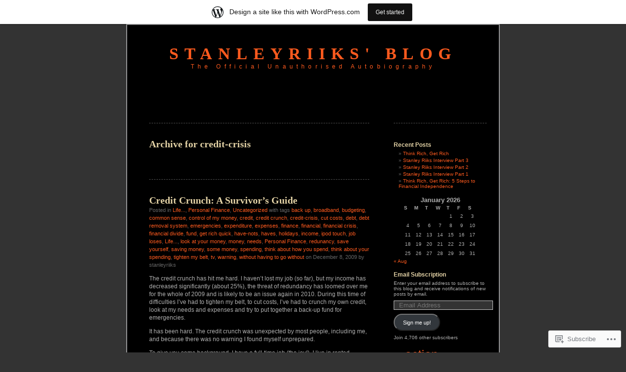

--- FILE ---
content_type: text/html; charset=UTF-8
request_url: https://stanleyriiks.wordpress.com/tag/credit-crisis/
body_size: 16112
content:
<!DOCTYPE html PUBLIC "-//W3C//DTD XHTML 1.0 Transitional//EN" "http://www.w3.org/TR/xhtml1/DTD/xhtml1-transitional.dtd">
<html xmlns="http://www.w3.org/1999/xhtml" lang="en">
<head profile="http://gmpg.org/xfn/11">
<meta http-equiv="Content-Type" content="text/html; charset=UTF-8" />
<title>credit-crisis | Stanleyriiks&#039; Blog</title>
<link rel="pingback" href="https://stanleyriiks.wordpress.com/xmlrpc.php" />
<meta name='robots' content='max-image-preview:large' />
<link rel='dns-prefetch' href='//s0.wp.com' />
<link rel="alternate" type="application/rss+xml" title="Stanleyriiks&#039; Blog &raquo; Feed" href="https://stanleyriiks.wordpress.com/feed/" />
<link rel="alternate" type="application/rss+xml" title="Stanleyriiks&#039; Blog &raquo; Comments Feed" href="https://stanleyriiks.wordpress.com/comments/feed/" />
<link rel="alternate" type="application/rss+xml" title="Stanleyriiks&#039; Blog &raquo; credit-crisis Tag Feed" href="https://stanleyriiks.wordpress.com/tag/credit-crisis/feed/" />
	<script type="text/javascript">
		/* <![CDATA[ */
		function addLoadEvent(func) {
			var oldonload = window.onload;
			if (typeof window.onload != 'function') {
				window.onload = func;
			} else {
				window.onload = function () {
					oldonload();
					func();
				}
			}
		}
		/* ]]> */
	</script>
	<link crossorigin='anonymous' rel='stylesheet' id='all-css-0-1' href='/wp-content/blog-plugins/marketing-bar/css/marketing-bar.css?m=1761640963i&cssminify=yes' type='text/css' media='all' />
<style id='wp-emoji-styles-inline-css'>

	img.wp-smiley, img.emoji {
		display: inline !important;
		border: none !important;
		box-shadow: none !important;
		height: 1em !important;
		width: 1em !important;
		margin: 0 0.07em !important;
		vertical-align: -0.1em !important;
		background: none !important;
		padding: 0 !important;
	}
/*# sourceURL=wp-emoji-styles-inline-css */
</style>
<link crossorigin='anonymous' rel='stylesheet' id='all-css-2-1' href='/wp-content/plugins/gutenberg-core/v22.2.0/build/styles/block-library/style.css?m=1764855221i&cssminify=yes' type='text/css' media='all' />
<style id='wp-block-library-inline-css'>
.has-text-align-justify {
	text-align:justify;
}
.has-text-align-justify{text-align:justify;}

/*# sourceURL=wp-block-library-inline-css */
</style><style id='global-styles-inline-css'>
:root{--wp--preset--aspect-ratio--square: 1;--wp--preset--aspect-ratio--4-3: 4/3;--wp--preset--aspect-ratio--3-4: 3/4;--wp--preset--aspect-ratio--3-2: 3/2;--wp--preset--aspect-ratio--2-3: 2/3;--wp--preset--aspect-ratio--16-9: 16/9;--wp--preset--aspect-ratio--9-16: 9/16;--wp--preset--color--black: #000000;--wp--preset--color--cyan-bluish-gray: #abb8c3;--wp--preset--color--white: #ffffff;--wp--preset--color--pale-pink: #f78da7;--wp--preset--color--vivid-red: #cf2e2e;--wp--preset--color--luminous-vivid-orange: #ff6900;--wp--preset--color--luminous-vivid-amber: #fcb900;--wp--preset--color--light-green-cyan: #7bdcb5;--wp--preset--color--vivid-green-cyan: #00d084;--wp--preset--color--pale-cyan-blue: #8ed1fc;--wp--preset--color--vivid-cyan-blue: #0693e3;--wp--preset--color--vivid-purple: #9b51e0;--wp--preset--gradient--vivid-cyan-blue-to-vivid-purple: linear-gradient(135deg,rgb(6,147,227) 0%,rgb(155,81,224) 100%);--wp--preset--gradient--light-green-cyan-to-vivid-green-cyan: linear-gradient(135deg,rgb(122,220,180) 0%,rgb(0,208,130) 100%);--wp--preset--gradient--luminous-vivid-amber-to-luminous-vivid-orange: linear-gradient(135deg,rgb(252,185,0) 0%,rgb(255,105,0) 100%);--wp--preset--gradient--luminous-vivid-orange-to-vivid-red: linear-gradient(135deg,rgb(255,105,0) 0%,rgb(207,46,46) 100%);--wp--preset--gradient--very-light-gray-to-cyan-bluish-gray: linear-gradient(135deg,rgb(238,238,238) 0%,rgb(169,184,195) 100%);--wp--preset--gradient--cool-to-warm-spectrum: linear-gradient(135deg,rgb(74,234,220) 0%,rgb(151,120,209) 20%,rgb(207,42,186) 40%,rgb(238,44,130) 60%,rgb(251,105,98) 80%,rgb(254,248,76) 100%);--wp--preset--gradient--blush-light-purple: linear-gradient(135deg,rgb(255,206,236) 0%,rgb(152,150,240) 100%);--wp--preset--gradient--blush-bordeaux: linear-gradient(135deg,rgb(254,205,165) 0%,rgb(254,45,45) 50%,rgb(107,0,62) 100%);--wp--preset--gradient--luminous-dusk: linear-gradient(135deg,rgb(255,203,112) 0%,rgb(199,81,192) 50%,rgb(65,88,208) 100%);--wp--preset--gradient--pale-ocean: linear-gradient(135deg,rgb(255,245,203) 0%,rgb(182,227,212) 50%,rgb(51,167,181) 100%);--wp--preset--gradient--electric-grass: linear-gradient(135deg,rgb(202,248,128) 0%,rgb(113,206,126) 100%);--wp--preset--gradient--midnight: linear-gradient(135deg,rgb(2,3,129) 0%,rgb(40,116,252) 100%);--wp--preset--font-size--small: 13px;--wp--preset--font-size--medium: 20px;--wp--preset--font-size--large: 36px;--wp--preset--font-size--x-large: 42px;--wp--preset--font-family--albert-sans: 'Albert Sans', sans-serif;--wp--preset--font-family--alegreya: Alegreya, serif;--wp--preset--font-family--arvo: Arvo, serif;--wp--preset--font-family--bodoni-moda: 'Bodoni Moda', serif;--wp--preset--font-family--bricolage-grotesque: 'Bricolage Grotesque', sans-serif;--wp--preset--font-family--cabin: Cabin, sans-serif;--wp--preset--font-family--chivo: Chivo, sans-serif;--wp--preset--font-family--commissioner: Commissioner, sans-serif;--wp--preset--font-family--cormorant: Cormorant, serif;--wp--preset--font-family--courier-prime: 'Courier Prime', monospace;--wp--preset--font-family--crimson-pro: 'Crimson Pro', serif;--wp--preset--font-family--dm-mono: 'DM Mono', monospace;--wp--preset--font-family--dm-sans: 'DM Sans', sans-serif;--wp--preset--font-family--dm-serif-display: 'DM Serif Display', serif;--wp--preset--font-family--domine: Domine, serif;--wp--preset--font-family--eb-garamond: 'EB Garamond', serif;--wp--preset--font-family--epilogue: Epilogue, sans-serif;--wp--preset--font-family--fahkwang: Fahkwang, sans-serif;--wp--preset--font-family--figtree: Figtree, sans-serif;--wp--preset--font-family--fira-sans: 'Fira Sans', sans-serif;--wp--preset--font-family--fjalla-one: 'Fjalla One', sans-serif;--wp--preset--font-family--fraunces: Fraunces, serif;--wp--preset--font-family--gabarito: Gabarito, system-ui;--wp--preset--font-family--ibm-plex-mono: 'IBM Plex Mono', monospace;--wp--preset--font-family--ibm-plex-sans: 'IBM Plex Sans', sans-serif;--wp--preset--font-family--ibarra-real-nova: 'Ibarra Real Nova', serif;--wp--preset--font-family--instrument-serif: 'Instrument Serif', serif;--wp--preset--font-family--inter: Inter, sans-serif;--wp--preset--font-family--josefin-sans: 'Josefin Sans', sans-serif;--wp--preset--font-family--jost: Jost, sans-serif;--wp--preset--font-family--libre-baskerville: 'Libre Baskerville', serif;--wp--preset--font-family--libre-franklin: 'Libre Franklin', sans-serif;--wp--preset--font-family--literata: Literata, serif;--wp--preset--font-family--lora: Lora, serif;--wp--preset--font-family--merriweather: Merriweather, serif;--wp--preset--font-family--montserrat: Montserrat, sans-serif;--wp--preset--font-family--newsreader: Newsreader, serif;--wp--preset--font-family--noto-sans-mono: 'Noto Sans Mono', sans-serif;--wp--preset--font-family--nunito: Nunito, sans-serif;--wp--preset--font-family--open-sans: 'Open Sans', sans-serif;--wp--preset--font-family--overpass: Overpass, sans-serif;--wp--preset--font-family--pt-serif: 'PT Serif', serif;--wp--preset--font-family--petrona: Petrona, serif;--wp--preset--font-family--piazzolla: Piazzolla, serif;--wp--preset--font-family--playfair-display: 'Playfair Display', serif;--wp--preset--font-family--plus-jakarta-sans: 'Plus Jakarta Sans', sans-serif;--wp--preset--font-family--poppins: Poppins, sans-serif;--wp--preset--font-family--raleway: Raleway, sans-serif;--wp--preset--font-family--roboto: Roboto, sans-serif;--wp--preset--font-family--roboto-slab: 'Roboto Slab', serif;--wp--preset--font-family--rubik: Rubik, sans-serif;--wp--preset--font-family--rufina: Rufina, serif;--wp--preset--font-family--sora: Sora, sans-serif;--wp--preset--font-family--source-sans-3: 'Source Sans 3', sans-serif;--wp--preset--font-family--source-serif-4: 'Source Serif 4', serif;--wp--preset--font-family--space-mono: 'Space Mono', monospace;--wp--preset--font-family--syne: Syne, sans-serif;--wp--preset--font-family--texturina: Texturina, serif;--wp--preset--font-family--urbanist: Urbanist, sans-serif;--wp--preset--font-family--work-sans: 'Work Sans', sans-serif;--wp--preset--spacing--20: 0.44rem;--wp--preset--spacing--30: 0.67rem;--wp--preset--spacing--40: 1rem;--wp--preset--spacing--50: 1.5rem;--wp--preset--spacing--60: 2.25rem;--wp--preset--spacing--70: 3.38rem;--wp--preset--spacing--80: 5.06rem;--wp--preset--shadow--natural: 6px 6px 9px rgba(0, 0, 0, 0.2);--wp--preset--shadow--deep: 12px 12px 50px rgba(0, 0, 0, 0.4);--wp--preset--shadow--sharp: 6px 6px 0px rgba(0, 0, 0, 0.2);--wp--preset--shadow--outlined: 6px 6px 0px -3px rgb(255, 255, 255), 6px 6px rgb(0, 0, 0);--wp--preset--shadow--crisp: 6px 6px 0px rgb(0, 0, 0);}:where(.is-layout-flex){gap: 0.5em;}:where(.is-layout-grid){gap: 0.5em;}body .is-layout-flex{display: flex;}.is-layout-flex{flex-wrap: wrap;align-items: center;}.is-layout-flex > :is(*, div){margin: 0;}body .is-layout-grid{display: grid;}.is-layout-grid > :is(*, div){margin: 0;}:where(.wp-block-columns.is-layout-flex){gap: 2em;}:where(.wp-block-columns.is-layout-grid){gap: 2em;}:where(.wp-block-post-template.is-layout-flex){gap: 1.25em;}:where(.wp-block-post-template.is-layout-grid){gap: 1.25em;}.has-black-color{color: var(--wp--preset--color--black) !important;}.has-cyan-bluish-gray-color{color: var(--wp--preset--color--cyan-bluish-gray) !important;}.has-white-color{color: var(--wp--preset--color--white) !important;}.has-pale-pink-color{color: var(--wp--preset--color--pale-pink) !important;}.has-vivid-red-color{color: var(--wp--preset--color--vivid-red) !important;}.has-luminous-vivid-orange-color{color: var(--wp--preset--color--luminous-vivid-orange) !important;}.has-luminous-vivid-amber-color{color: var(--wp--preset--color--luminous-vivid-amber) !important;}.has-light-green-cyan-color{color: var(--wp--preset--color--light-green-cyan) !important;}.has-vivid-green-cyan-color{color: var(--wp--preset--color--vivid-green-cyan) !important;}.has-pale-cyan-blue-color{color: var(--wp--preset--color--pale-cyan-blue) !important;}.has-vivid-cyan-blue-color{color: var(--wp--preset--color--vivid-cyan-blue) !important;}.has-vivid-purple-color{color: var(--wp--preset--color--vivid-purple) !important;}.has-black-background-color{background-color: var(--wp--preset--color--black) !important;}.has-cyan-bluish-gray-background-color{background-color: var(--wp--preset--color--cyan-bluish-gray) !important;}.has-white-background-color{background-color: var(--wp--preset--color--white) !important;}.has-pale-pink-background-color{background-color: var(--wp--preset--color--pale-pink) !important;}.has-vivid-red-background-color{background-color: var(--wp--preset--color--vivid-red) !important;}.has-luminous-vivid-orange-background-color{background-color: var(--wp--preset--color--luminous-vivid-orange) !important;}.has-luminous-vivid-amber-background-color{background-color: var(--wp--preset--color--luminous-vivid-amber) !important;}.has-light-green-cyan-background-color{background-color: var(--wp--preset--color--light-green-cyan) !important;}.has-vivid-green-cyan-background-color{background-color: var(--wp--preset--color--vivid-green-cyan) !important;}.has-pale-cyan-blue-background-color{background-color: var(--wp--preset--color--pale-cyan-blue) !important;}.has-vivid-cyan-blue-background-color{background-color: var(--wp--preset--color--vivid-cyan-blue) !important;}.has-vivid-purple-background-color{background-color: var(--wp--preset--color--vivid-purple) !important;}.has-black-border-color{border-color: var(--wp--preset--color--black) !important;}.has-cyan-bluish-gray-border-color{border-color: var(--wp--preset--color--cyan-bluish-gray) !important;}.has-white-border-color{border-color: var(--wp--preset--color--white) !important;}.has-pale-pink-border-color{border-color: var(--wp--preset--color--pale-pink) !important;}.has-vivid-red-border-color{border-color: var(--wp--preset--color--vivid-red) !important;}.has-luminous-vivid-orange-border-color{border-color: var(--wp--preset--color--luminous-vivid-orange) !important;}.has-luminous-vivid-amber-border-color{border-color: var(--wp--preset--color--luminous-vivid-amber) !important;}.has-light-green-cyan-border-color{border-color: var(--wp--preset--color--light-green-cyan) !important;}.has-vivid-green-cyan-border-color{border-color: var(--wp--preset--color--vivid-green-cyan) !important;}.has-pale-cyan-blue-border-color{border-color: var(--wp--preset--color--pale-cyan-blue) !important;}.has-vivid-cyan-blue-border-color{border-color: var(--wp--preset--color--vivid-cyan-blue) !important;}.has-vivid-purple-border-color{border-color: var(--wp--preset--color--vivid-purple) !important;}.has-vivid-cyan-blue-to-vivid-purple-gradient-background{background: var(--wp--preset--gradient--vivid-cyan-blue-to-vivid-purple) !important;}.has-light-green-cyan-to-vivid-green-cyan-gradient-background{background: var(--wp--preset--gradient--light-green-cyan-to-vivid-green-cyan) !important;}.has-luminous-vivid-amber-to-luminous-vivid-orange-gradient-background{background: var(--wp--preset--gradient--luminous-vivid-amber-to-luminous-vivid-orange) !important;}.has-luminous-vivid-orange-to-vivid-red-gradient-background{background: var(--wp--preset--gradient--luminous-vivid-orange-to-vivid-red) !important;}.has-very-light-gray-to-cyan-bluish-gray-gradient-background{background: var(--wp--preset--gradient--very-light-gray-to-cyan-bluish-gray) !important;}.has-cool-to-warm-spectrum-gradient-background{background: var(--wp--preset--gradient--cool-to-warm-spectrum) !important;}.has-blush-light-purple-gradient-background{background: var(--wp--preset--gradient--blush-light-purple) !important;}.has-blush-bordeaux-gradient-background{background: var(--wp--preset--gradient--blush-bordeaux) !important;}.has-luminous-dusk-gradient-background{background: var(--wp--preset--gradient--luminous-dusk) !important;}.has-pale-ocean-gradient-background{background: var(--wp--preset--gradient--pale-ocean) !important;}.has-electric-grass-gradient-background{background: var(--wp--preset--gradient--electric-grass) !important;}.has-midnight-gradient-background{background: var(--wp--preset--gradient--midnight) !important;}.has-small-font-size{font-size: var(--wp--preset--font-size--small) !important;}.has-medium-font-size{font-size: var(--wp--preset--font-size--medium) !important;}.has-large-font-size{font-size: var(--wp--preset--font-size--large) !important;}.has-x-large-font-size{font-size: var(--wp--preset--font-size--x-large) !important;}.has-albert-sans-font-family{font-family: var(--wp--preset--font-family--albert-sans) !important;}.has-alegreya-font-family{font-family: var(--wp--preset--font-family--alegreya) !important;}.has-arvo-font-family{font-family: var(--wp--preset--font-family--arvo) !important;}.has-bodoni-moda-font-family{font-family: var(--wp--preset--font-family--bodoni-moda) !important;}.has-bricolage-grotesque-font-family{font-family: var(--wp--preset--font-family--bricolage-grotesque) !important;}.has-cabin-font-family{font-family: var(--wp--preset--font-family--cabin) !important;}.has-chivo-font-family{font-family: var(--wp--preset--font-family--chivo) !important;}.has-commissioner-font-family{font-family: var(--wp--preset--font-family--commissioner) !important;}.has-cormorant-font-family{font-family: var(--wp--preset--font-family--cormorant) !important;}.has-courier-prime-font-family{font-family: var(--wp--preset--font-family--courier-prime) !important;}.has-crimson-pro-font-family{font-family: var(--wp--preset--font-family--crimson-pro) !important;}.has-dm-mono-font-family{font-family: var(--wp--preset--font-family--dm-mono) !important;}.has-dm-sans-font-family{font-family: var(--wp--preset--font-family--dm-sans) !important;}.has-dm-serif-display-font-family{font-family: var(--wp--preset--font-family--dm-serif-display) !important;}.has-domine-font-family{font-family: var(--wp--preset--font-family--domine) !important;}.has-eb-garamond-font-family{font-family: var(--wp--preset--font-family--eb-garamond) !important;}.has-epilogue-font-family{font-family: var(--wp--preset--font-family--epilogue) !important;}.has-fahkwang-font-family{font-family: var(--wp--preset--font-family--fahkwang) !important;}.has-figtree-font-family{font-family: var(--wp--preset--font-family--figtree) !important;}.has-fira-sans-font-family{font-family: var(--wp--preset--font-family--fira-sans) !important;}.has-fjalla-one-font-family{font-family: var(--wp--preset--font-family--fjalla-one) !important;}.has-fraunces-font-family{font-family: var(--wp--preset--font-family--fraunces) !important;}.has-gabarito-font-family{font-family: var(--wp--preset--font-family--gabarito) !important;}.has-ibm-plex-mono-font-family{font-family: var(--wp--preset--font-family--ibm-plex-mono) !important;}.has-ibm-plex-sans-font-family{font-family: var(--wp--preset--font-family--ibm-plex-sans) !important;}.has-ibarra-real-nova-font-family{font-family: var(--wp--preset--font-family--ibarra-real-nova) !important;}.has-instrument-serif-font-family{font-family: var(--wp--preset--font-family--instrument-serif) !important;}.has-inter-font-family{font-family: var(--wp--preset--font-family--inter) !important;}.has-josefin-sans-font-family{font-family: var(--wp--preset--font-family--josefin-sans) !important;}.has-jost-font-family{font-family: var(--wp--preset--font-family--jost) !important;}.has-libre-baskerville-font-family{font-family: var(--wp--preset--font-family--libre-baskerville) !important;}.has-libre-franklin-font-family{font-family: var(--wp--preset--font-family--libre-franklin) !important;}.has-literata-font-family{font-family: var(--wp--preset--font-family--literata) !important;}.has-lora-font-family{font-family: var(--wp--preset--font-family--lora) !important;}.has-merriweather-font-family{font-family: var(--wp--preset--font-family--merriweather) !important;}.has-montserrat-font-family{font-family: var(--wp--preset--font-family--montserrat) !important;}.has-newsreader-font-family{font-family: var(--wp--preset--font-family--newsreader) !important;}.has-noto-sans-mono-font-family{font-family: var(--wp--preset--font-family--noto-sans-mono) !important;}.has-nunito-font-family{font-family: var(--wp--preset--font-family--nunito) !important;}.has-open-sans-font-family{font-family: var(--wp--preset--font-family--open-sans) !important;}.has-overpass-font-family{font-family: var(--wp--preset--font-family--overpass) !important;}.has-pt-serif-font-family{font-family: var(--wp--preset--font-family--pt-serif) !important;}.has-petrona-font-family{font-family: var(--wp--preset--font-family--petrona) !important;}.has-piazzolla-font-family{font-family: var(--wp--preset--font-family--piazzolla) !important;}.has-playfair-display-font-family{font-family: var(--wp--preset--font-family--playfair-display) !important;}.has-plus-jakarta-sans-font-family{font-family: var(--wp--preset--font-family--plus-jakarta-sans) !important;}.has-poppins-font-family{font-family: var(--wp--preset--font-family--poppins) !important;}.has-raleway-font-family{font-family: var(--wp--preset--font-family--raleway) !important;}.has-roboto-font-family{font-family: var(--wp--preset--font-family--roboto) !important;}.has-roboto-slab-font-family{font-family: var(--wp--preset--font-family--roboto-slab) !important;}.has-rubik-font-family{font-family: var(--wp--preset--font-family--rubik) !important;}.has-rufina-font-family{font-family: var(--wp--preset--font-family--rufina) !important;}.has-sora-font-family{font-family: var(--wp--preset--font-family--sora) !important;}.has-source-sans-3-font-family{font-family: var(--wp--preset--font-family--source-sans-3) !important;}.has-source-serif-4-font-family{font-family: var(--wp--preset--font-family--source-serif-4) !important;}.has-space-mono-font-family{font-family: var(--wp--preset--font-family--space-mono) !important;}.has-syne-font-family{font-family: var(--wp--preset--font-family--syne) !important;}.has-texturina-font-family{font-family: var(--wp--preset--font-family--texturina) !important;}.has-urbanist-font-family{font-family: var(--wp--preset--font-family--urbanist) !important;}.has-work-sans-font-family{font-family: var(--wp--preset--font-family--work-sans) !important;}
/*# sourceURL=global-styles-inline-css */
</style>

<style id='classic-theme-styles-inline-css'>
/*! This file is auto-generated */
.wp-block-button__link{color:#fff;background-color:#32373c;border-radius:9999px;box-shadow:none;text-decoration:none;padding:calc(.667em + 2px) calc(1.333em + 2px);font-size:1.125em}.wp-block-file__button{background:#32373c;color:#fff;text-decoration:none}
/*# sourceURL=/wp-includes/css/classic-themes.min.css */
</style>
<link crossorigin='anonymous' rel='stylesheet' id='all-css-4-1' href='/_static/??-eJyFkN0KwjAMhV/ILEyHPxfis7Rd3KrtWppM8e3NEHQizJuQHM53SIL3DC4NQoNgDmPnB0aXbEjuyriu6n1VA/uYA0GhW9Vg61neDmB5BKoc8wpnQXGET1Yh1WM2Mjkitd5QoKi2JeyelQFrcyFm0Br9GEF6BfmHe8mYR4s2GHeFQCJUejIt/l2wkJ7SaduhumbjEtRRAn2AEZ+GrwHOwfgyoad4rHdNvT1sNuvt5QkHJoUR&cssminify=yes' type='text/css' media='all' />
<style id='jetpack-global-styles-frontend-style-inline-css'>
:root { --font-headings: unset; --font-base: unset; --font-headings-default: -apple-system,BlinkMacSystemFont,"Segoe UI",Roboto,Oxygen-Sans,Ubuntu,Cantarell,"Helvetica Neue",sans-serif; --font-base-default: -apple-system,BlinkMacSystemFont,"Segoe UI",Roboto,Oxygen-Sans,Ubuntu,Cantarell,"Helvetica Neue",sans-serif;}
/*# sourceURL=jetpack-global-styles-frontend-style-inline-css */
</style>
<link crossorigin='anonymous' rel='stylesheet' id='all-css-6-1' href='/wp-content/themes/h4/global.css?m=1420737423i&cssminify=yes' type='text/css' media='all' />
<script type="text/javascript" id="wpcom-actionbar-placeholder-js-extra">
/* <![CDATA[ */
var actionbardata = {"siteID":"7604969","postID":"0","siteURL":"https://stanleyriiks.wordpress.com","xhrURL":"https://stanleyriiks.wordpress.com/wp-admin/admin-ajax.php","nonce":"17d2d3b396","isLoggedIn":"","statusMessage":"","subsEmailDefault":"instantly","proxyScriptUrl":"https://s0.wp.com/wp-content/js/wpcom-proxy-request.js?m=1513050504i&amp;ver=20211021","i18n":{"followedText":"New posts from this site will now appear in your \u003Ca href=\"https://wordpress.com/reader\"\u003EReader\u003C/a\u003E","foldBar":"Collapse this bar","unfoldBar":"Expand this bar","shortLinkCopied":"Shortlink copied to clipboard."}};
//# sourceURL=wpcom-actionbar-placeholder-js-extra
/* ]]> */
</script>
<script type="text/javascript" id="jetpack-mu-wpcom-settings-js-before">
/* <![CDATA[ */
var JETPACK_MU_WPCOM_SETTINGS = {"assetsUrl":"https://s0.wp.com/wp-content/mu-plugins/jetpack-mu-wpcom-plugin/moon/jetpack_vendor/automattic/jetpack-mu-wpcom/src/build/"};
//# sourceURL=jetpack-mu-wpcom-settings-js-before
/* ]]> */
</script>
<script crossorigin='anonymous' type='text/javascript'  src='/wp-content/js/rlt-proxy.js?m=1720530689i'></script>
<script type="text/javascript" id="rlt-proxy-js-after">
/* <![CDATA[ */
	rltInitialize( {"token":null,"iframeOrigins":["https:\/\/widgets.wp.com"]} );
//# sourceURL=rlt-proxy-js-after
/* ]]> */
</script>
<link rel="EditURI" type="application/rsd+xml" title="RSD" href="https://stanleyriiks.wordpress.com/xmlrpc.php?rsd" />
<meta name="generator" content="WordPress.com" />

<!-- Jetpack Open Graph Tags -->
<meta property="og:type" content="website" />
<meta property="og:title" content="credit-crisis &#8211; Stanleyriiks&#039; Blog" />
<meta property="og:url" content="https://stanleyriiks.wordpress.com/tag/credit-crisis/" />
<meta property="og:site_name" content="Stanleyriiks&#039; Blog" />
<meta property="og:image" content="https://s0.wp.com/i/blank.jpg?m=1383295312i" />
<meta property="og:image:width" content="200" />
<meta property="og:image:height" content="200" />
<meta property="og:image:alt" content="" />
<meta property="og:locale" content="en_US" />
<meta property="fb:app_id" content="249643311490" />

<!-- End Jetpack Open Graph Tags -->
<link rel="shortcut icon" type="image/x-icon" href="https://s0.wp.com/i/favicon.ico?m=1713425267i" sizes="16x16 24x24 32x32 48x48" />
<link rel="icon" type="image/x-icon" href="https://s0.wp.com/i/favicon.ico?m=1713425267i" sizes="16x16 24x24 32x32 48x48" />
<link rel="apple-touch-icon" href="https://s0.wp.com/i/webclip.png?m=1713868326i" />
<link rel='openid.server' href='https://stanleyriiks.wordpress.com/?openidserver=1' />
<link rel='openid.delegate' href='https://stanleyriiks.wordpress.com/' />
<link rel="search" type="application/opensearchdescription+xml" href="https://stanleyriiks.wordpress.com/osd.xml" title="Stanleyriiks&#039; Blog" />
<link rel="search" type="application/opensearchdescription+xml" href="https://s1.wp.com/opensearch.xml" title="WordPress.com" />
		<style id="wpcom-hotfix-masterbar-style">
			@media screen and (min-width: 783px) {
				#wpadminbar .quicklinks li#wp-admin-bar-my-account.with-avatar > a img {
					margin-top: 5px;
				}
			}
		</style>
		<meta name="description" content="Posts about credit-crisis written by stanleyriiks" />
<style type="text/css">
#header h1 a, #header div.description {
	color: #FD5A1E
}
</style><link crossorigin='anonymous' rel='stylesheet' id='all-css-0-3' href='/wp-content/mu-plugins/jetpack-plugin/moon/_inc/build/subscriptions/subscriptions.min.css?m=1753976312i&cssminify=yes' type='text/css' media='all' />
</head>
<body class="archive tag tag-credit-crisis tag-1682340 wp-theme-pubblack-letterhead customizer-styles-applied jetpack-reblog-enabled has-marketing-bar has-marketing-bar-theme-black-letterhead">
<div id="page">
<div id="header" onclick="location.href='https://stanleyriiks.wordpress.com';" style="cursor:pointer;">
	<h1><a href="https://stanleyriiks.wordpress.com/">Stanleyriiks&#039; Blog</a></h1>
	<div class="description">The Official Unauthorised Autobiography</div>
</div>

	<div id="content" class="narrowcolumn">

		
		 		<h2 class="pagetitle">Archive for credit-crisis</h2>

 	  

		<div class="navigation">
			<div class="alignleft"></div>
			<div class="alignright"></div>
		</div>

				<div class="post-140 post type-post status-publish format-standard hentry category-life category-personal-finance category-uncategorized tag-back-up tag-broadband tag-budgeting tag-common-sense tag-control-of-my-money tag-credit tag-credit-crunch tag-credit-crisis tag-cut-costs tag-debt tag-debt-removal-system tag-emergencies tag-expenditure tag-expenses tag-finance tag-financial tag-financial-crisis tag-financial-divide tag-fund tag-get-rich-quick tag-have-nots tag-haves tag-holidays tag-income tag-ipod-touch tag-job-loses tag-life tag-look-at-your-money tag-money tag-needs tag-personal-finance tag-redunancy tag-save-yourself tag-saving-money tag-some-money tag-spending tag-think-about-how-you-spend tag-think-about-your-spending tag-tighten-my-belt tag-tv tag-warning tag-without-having-to-go-without">

<h2 id="post-140"><a href="https://stanleyriiks.wordpress.com/2009/12/08/credit-crunch-a-survivor%e2%80%99s-guide/" rel="bookmark">Credit Crunch: A Survivor’s&nbsp;Guide</a></h2>

<small>Posted in <a href="https://stanleyriiks.wordpress.com/category/life/" rel="category tag">Life...</a>, <a href="https://stanleyriiks.wordpress.com/category/personal-finance/" rel="category tag">Personal Finance</a>, <a href="https://stanleyriiks.wordpress.com/category/uncategorized/" rel="category tag">Uncategorized</a> with tags <a href="https://stanleyriiks.wordpress.com/tag/back-up/" rel="tag">back up</a>, <a href="https://stanleyriiks.wordpress.com/tag/broadband/" rel="tag">broadband</a>, <a href="https://stanleyriiks.wordpress.com/tag/budgeting/" rel="tag">budgeting</a>, <a href="https://stanleyriiks.wordpress.com/tag/common-sense/" rel="tag">common sense</a>, <a href="https://stanleyriiks.wordpress.com/tag/control-of-my-money/" rel="tag">control of my money</a>, <a href="https://stanleyriiks.wordpress.com/tag/credit/" rel="tag">credit</a>, <a href="https://stanleyriiks.wordpress.com/tag/credit-crunch/" rel="tag">credit crunch</a>, <a href="https://stanleyriiks.wordpress.com/tag/credit-crisis/" rel="tag">credit-crisis</a>, <a href="https://stanleyriiks.wordpress.com/tag/cut-costs/" rel="tag">cut costs</a>, <a href="https://stanleyriiks.wordpress.com/tag/debt/" rel="tag">debt</a>, <a href="https://stanleyriiks.wordpress.com/tag/debt-removal-system/" rel="tag">debt removal system</a>, <a href="https://stanleyriiks.wordpress.com/tag/emergencies/" rel="tag">emergencies</a>, <a href="https://stanleyriiks.wordpress.com/tag/expenditure/" rel="tag">expenditure</a>, <a href="https://stanleyriiks.wordpress.com/tag/expenses/" rel="tag">expenses</a>, <a href="https://stanleyriiks.wordpress.com/tag/finance/" rel="tag">finance</a>, <a href="https://stanleyriiks.wordpress.com/tag/financial/" rel="tag">financial</a>, <a href="https://stanleyriiks.wordpress.com/tag/financial-crisis/" rel="tag">financial crisis</a>, <a href="https://stanleyriiks.wordpress.com/tag/financial-divide/" rel="tag">financial divide</a>, <a href="https://stanleyriiks.wordpress.com/tag/fund/" rel="tag">fund</a>, <a href="https://stanleyriiks.wordpress.com/tag/get-rich-quick/" rel="tag">get rich quick</a>, <a href="https://stanleyriiks.wordpress.com/tag/have-nots/" rel="tag">have-nots</a>, <a href="https://stanleyriiks.wordpress.com/tag/haves/" rel="tag">haves</a>, <a href="https://stanleyriiks.wordpress.com/tag/holidays/" rel="tag">holidays</a>, <a href="https://stanleyriiks.wordpress.com/tag/income/" rel="tag">income</a>, <a href="https://stanleyriiks.wordpress.com/tag/ipod-touch/" rel="tag">ipod touch</a>, <a href="https://stanleyriiks.wordpress.com/tag/job-loses/" rel="tag">job loses</a>, <a href="https://stanleyriiks.wordpress.com/tag/life/" rel="tag">Life...</a>, <a href="https://stanleyriiks.wordpress.com/tag/look-at-your-money/" rel="tag">look at your money</a>, <a href="https://stanleyriiks.wordpress.com/tag/money/" rel="tag">money</a>, <a href="https://stanleyriiks.wordpress.com/tag/needs/" rel="tag">needs</a>, <a href="https://stanleyriiks.wordpress.com/tag/personal-finance/" rel="tag">Personal Finance</a>, <a href="https://stanleyriiks.wordpress.com/tag/redunancy/" rel="tag">redunancy</a>, <a href="https://stanleyriiks.wordpress.com/tag/save-yourself/" rel="tag">save yourself</a>, <a href="https://stanleyriiks.wordpress.com/tag/saving-money/" rel="tag">saving money</a>, <a href="https://stanleyriiks.wordpress.com/tag/some-money/" rel="tag">some money</a>, <a href="https://stanleyriiks.wordpress.com/tag/spending/" rel="tag">spending</a>, <a href="https://stanleyriiks.wordpress.com/tag/think-about-how-you-spend/" rel="tag">think about how you spend</a>, <a href="https://stanleyriiks.wordpress.com/tag/think-about-your-spending/" rel="tag">think about your spending</a>, <a href="https://stanleyriiks.wordpress.com/tag/tighten-my-belt/" rel="tag">tighten my belt</a>, <a href="https://stanleyriiks.wordpress.com/tag/tv/" rel="tag">tv</a>, <a href="https://stanleyriiks.wordpress.com/tag/warning/" rel="tag">warning</a>, <a href="https://stanleyriiks.wordpress.com/tag/without-having-to-go-without/" rel="tag">without having to go without</a> on December 8, 2009 by stanleyriiks</small>
<div class="entry">
<p>The credit crunch has hit me hard. I haven’t lost my job (so far), but my income has decreased significantly (about 25%), the threat of redundancy has loomed over me for the whole of 2009 and is likely to be an issue again in 2010. During this time of difficulties I’ve had to tighten my belt, to cut costs, I’ve had to crunch my own credit, look at my needs and expenses and try to put together a back-up fund for emergencies.</p>
<p>It has been hard. The credit crunch was unexpected by most people, including me, and because there was no warning I found myself unprepared.</p>
<p>To give you some background, I have a full-time job (the joy!), I live in rented accommodation (which until recently I enjoyed alone). I enjoy good food, regular holidays, lots of tv channels, unrestricted broadband internet access, buying things when I want them, not having to save forever to get an iPod touch, and being in control of my money.</p>
<p>That is until I realised how precariously balanced I was on the financial divide. The divide between the haves and have-nots. Because of the credit-crisis it’s not so much of a divide any more, and there’s no border patrol stopping you going over to the other side now.</p>
<p>I plan to put together a series of articles aimed at making you look at your money and getting you to think about how you spend it. This isn’t a get rich quick scheme, it’s not a 12-step debt removal system, it’s just a common-sense way of looking at money and how you use it. The idea is to take in this information and use it to save yourself some money without having to go without too much.</p>
<p>Next time: Budgeting</p>
</div>

<p class="postmetadata">
		<a href="https://stanleyriiks.wordpress.com/2009/12/08/credit-crunch-a-survivor%e2%80%99s-guide/#respond"> Leave a comment &#187;</a></p>

</div>

		
		<div class="navigation">
			<div class="alignleft"></div>
			<div class="alignright"></div>
		</div>

	
	</div>

	<div id="sidebar">
		<ul>

		
		<li id="recent-posts-2" class="widget widget_recent_entries">
		<h2 class="widgettitle">Recent Posts</h2>

		<ul>
											<li>
					<a href="https://stanleyriiks.wordpress.com/2020/08/15/think-rich-get-rich/">Think Rich, Get&nbsp;Rich</a>
									</li>
											<li>
					<a href="https://stanleyriiks.wordpress.com/2020/06/23/stanley-riiks-interview-part-3/">Stanley Riiks Interview Part&nbsp;3</a>
									</li>
											<li>
					<a href="https://stanleyriiks.wordpress.com/2020/06/20/stanley-riiks-interview-part-2/">Stanley Riiks Interview Part&nbsp;2</a>
									</li>
											<li>
					<a href="https://stanleyriiks.wordpress.com/2020/06/16/stanley-riiks-interview-part-1/">Stanley Riiks Interview Part&nbsp;1</a>
									</li>
											<li>
					<a href="https://stanleyriiks.wordpress.com/2020/06/12/think-rich-get-rich-5-steps-to-financial-independence/">Think Rich, Get Rich: 5 Steps to Financial&nbsp;Independence</a>
									</li>
					</ul>

		</li>
<li id="calendar-2" class="widget widget_calendar"><div id="calendar_wrap" class="calendar_wrap"><table id="wp-calendar" class="wp-calendar-table">
	<caption>January 2026</caption>
	<thead>
	<tr>
		<th scope="col" aria-label="Sunday">S</th>
		<th scope="col" aria-label="Monday">M</th>
		<th scope="col" aria-label="Tuesday">T</th>
		<th scope="col" aria-label="Wednesday">W</th>
		<th scope="col" aria-label="Thursday">T</th>
		<th scope="col" aria-label="Friday">F</th>
		<th scope="col" aria-label="Saturday">S</th>
	</tr>
	</thead>
	<tbody>
	<tr>
		<td colspan="4" class="pad">&nbsp;</td><td>1</td><td>2</td><td>3</td>
	</tr>
	<tr>
		<td>4</td><td>5</td><td id="today">6</td><td>7</td><td>8</td><td>9</td><td>10</td>
	</tr>
	<tr>
		<td>11</td><td>12</td><td>13</td><td>14</td><td>15</td><td>16</td><td>17</td>
	</tr>
	<tr>
		<td>18</td><td>19</td><td>20</td><td>21</td><td>22</td><td>23</td><td>24</td>
	</tr>
	<tr>
		<td>25</td><td>26</td><td>27</td><td>28</td><td>29</td><td>30</td><td>31</td>
	</tr>
	</tbody>
	</table><nav aria-label="Previous and next months" class="wp-calendar-nav">
		<span class="wp-calendar-nav-prev"><a href="https://stanleyriiks.wordpress.com/2020/08/">&laquo; Aug</a></span>
		<span class="pad">&nbsp;</span>
		<span class="wp-calendar-nav-next">&nbsp;</span>
	</nav></div></li>
<li id="blog_subscription-3" class="widget widget_blog_subscription jetpack_subscription_widget"><h2 class="widgettitle"><label for="subscribe-field">Email Subscription</label></h2>


			<div class="wp-block-jetpack-subscriptions__container">
			<form
				action="https://subscribe.wordpress.com"
				method="post"
				accept-charset="utf-8"
				data-blog="7604969"
				data-post_access_level="everybody"
				id="subscribe-blog"
			>
				<p>Enter your email address to subscribe to this blog and receive notifications of new posts by email.</p>
				<p id="subscribe-email">
					<label
						id="subscribe-field-label"
						for="subscribe-field"
						class="screen-reader-text"
					>
						Email Address:					</label>

					<input
							type="email"
							name="email"
							autocomplete="email"
							
							style="width: 95%; padding: 1px 10px"
							placeholder="Email Address"
							value=""
							id="subscribe-field"
							required
						/>				</p>

				<p id="subscribe-submit"
									>
					<input type="hidden" name="action" value="subscribe"/>
					<input type="hidden" name="blog_id" value="7604969"/>
					<input type="hidden" name="source" value="https://stanleyriiks.wordpress.com/tag/credit-crisis/"/>
					<input type="hidden" name="sub-type" value="widget"/>
					<input type="hidden" name="redirect_fragment" value="subscribe-blog"/>
					<input type="hidden" id="_wpnonce" name="_wpnonce" value="24248563e4" />					<button type="submit"
													class="wp-block-button__link"
																	>
						Sign me up!					</button>
				</p>
			</form>
							<div class="wp-block-jetpack-subscriptions__subscount">
					Join 4,706 other subscribers				</div>
						</div>
			
</li>
<li id="wp_tag_cloud-2" class="widget wp_widget_tag_cloud"><h2 class="widgettitle"></h2>
<a href="https://stanleyriiks.wordpress.com/tag/40k/" class="tag-cloud-link tag-link-85432 tag-link-position-1" style="font-size: 8.7480916030534pt;" aria-label="40k (12 items)">40k</a>
<a href="https://stanleyriiks.wordpress.com/tag/action/" class="tag-cloud-link tag-link-1030 tag-link-position-2" style="font-size: 18.900763358779pt;" aria-label="action (114 items)">action</a>
<a href="https://stanleyriiks.wordpress.com/tag/action-packed/" class="tag-cloud-link tag-link-1383997 tag-link-position-3" style="font-size: 8pt;" aria-label="action-packed (10 items)">action-packed</a>
<a href="https://stanleyriiks.wordpress.com/tag/andy-remic/" class="tag-cloud-link tag-link-4565574 tag-link-position-4" style="font-size: 13.664122137405pt;" aria-label="andy remic (36 items)">andy remic</a>
<a href="https://stanleyriiks.wordpress.com/tag/book/" class="tag-cloud-link tag-link-2364 tag-link-position-5" style="font-size: 21.679389312977pt;" aria-label="book (209 items)">book</a>
<a href="https://stanleyriiks.wordpress.com/tag/book-review/" class="tag-cloud-link tag-link-7215 tag-link-position-6" style="font-size: 8pt;" aria-label="book review (10 items)">book review</a>
<a href="https://stanleyriiks.wordpress.com/tag/books/" class="tag-cloud-link tag-link-178 tag-link-position-7" style="font-size: 20.396946564885pt;" aria-label="books (158 items)">books</a>
<a href="https://stanleyriiks.wordpress.com/tag/brutal/" class="tag-cloud-link tag-link-306217 tag-link-position-8" style="font-size: 17.511450381679pt;" aria-label="brutal (84 items)">brutal</a>
<a href="https://stanleyriiks.wordpress.com/tag/characters/" class="tag-cloud-link tag-link-634 tag-link-position-9" style="font-size: 20.396946564885pt;" aria-label="characters (159 items)">characters</a>
<a href="https://stanleyriiks.wordpress.com/tag/clive-barker/" class="tag-cloud-link tag-link-520174 tag-link-position-10" style="font-size: 13.129770992366pt;" aria-label="Clive Barker (32 items)">Clive Barker</a>
<a href="https://stanleyriiks.wordpress.com/tag/collection/" class="tag-cloud-link tag-link-6747 tag-link-position-11" style="font-size: 9.175572519084pt;" aria-label="collection (13 items)">collection</a>
<a href="https://stanleyriiks.wordpress.com/tag/conan/" class="tag-cloud-link tag-link-382615 tag-link-position-12" style="font-size: 8pt;" aria-label="Conan (10 items)">Conan</a>
<a href="https://stanleyriiks.wordpress.com/tag/credit-crunch/" class="tag-cloud-link tag-link-1575318 tag-link-position-13" style="font-size: 8.4274809160305pt;" aria-label="credit crunch (11 items)">credit crunch</a>
<a href="https://stanleyriiks.wordpress.com/tag/crime/" class="tag-cloud-link tag-link-3898 tag-link-position-14" style="font-size: 13.129770992366pt;" aria-label="crime (32 items)">crime</a>
<a href="https://stanleyriiks.wordpress.com/tag/dan-abnett/" class="tag-cloud-link tag-link-2284658 tag-link-position-15" style="font-size: 8pt;" aria-label="dan abnett (10 items)">dan abnett</a>
<a href="https://stanleyriiks.wordpress.com/tag/death/" class="tag-cloud-link tag-link-8437 tag-link-position-16" style="font-size: 18.152671755725pt;" aria-label="death (97 items)">death</a>
<a href="https://stanleyriiks.wordpress.com/tag/download/" class="tag-cloud-link tag-link-4230 tag-link-position-17" style="font-size: 16.870229007634pt;" aria-label="download (73 items)">download</a>
<a href="https://stanleyriiks.wordpress.com/tag/emporer/" class="tag-cloud-link tag-link-872995 tag-link-position-18" style="font-size: 8pt;" aria-label="emporer (10 items)">emporer</a>
<a href="https://stanleyriiks.wordpress.com/tag/entertaining/" class="tag-cloud-link tag-link-7970 tag-link-position-19" style="font-size: 19.969465648855pt;" aria-label="entertaining (143 items)">entertaining</a>
<a href="https://stanleyriiks.wordpress.com/tag/entertainment/" class="tag-cloud-link tag-link-384 tag-link-position-20" style="font-size: 8.4274809160305pt;" aria-label="entertainment (11 items)">entertainment</a>
<a href="https://stanleyriiks.wordpress.com/tag/epic/" class="tag-cloud-link tag-link-2223 tag-link-position-21" style="font-size: 17.511450381679pt;" aria-label="epic (84 items)">epic</a>
<a href="https://stanleyriiks.wordpress.com/tag/excitement/" class="tag-cloud-link tag-link-38156 tag-link-position-22" style="font-size: 8.4274809160305pt;" aria-label="excitement (11 items)">excitement</a>
<a href="https://stanleyriiks.wordpress.com/tag/exciting/" class="tag-cloud-link tag-link-166248 tag-link-position-23" style="font-size: 19.541984732824pt;" aria-label="exciting (130 items)">exciting</a>
<a href="https://stanleyriiks.wordpress.com/tag/fantasy/" class="tag-cloud-link tag-link-7224 tag-link-position-24" style="font-size: 19.969465648855pt;" aria-label="fantasy (142 items)">fantasy</a>
<a href="https://stanleyriiks.wordpress.com/tag/fiction/" class="tag-cloud-link tag-link-1747 tag-link-position-25" style="font-size: 20.610687022901pt;" aria-label="fiction (166 items)">fiction</a>
<a href="https://stanleyriiks.wordpress.com/tag/fighting/" class="tag-cloud-link tag-link-25808 tag-link-position-26" style="font-size: 8pt;" aria-label="Fighting (10 items)">Fighting</a>
<a href="https://stanleyriiks.wordpress.com/tag/film/" class="tag-cloud-link tag-link-524 tag-link-position-27" style="font-size: 8.7480916030534pt;" aria-label="film (12 items)">film</a>
<a href="https://stanleyriiks.wordpress.com/tag/finance/" class="tag-cloud-link tag-link-4269 tag-link-position-28" style="font-size: 10.778625954198pt;" aria-label="finance (19 items)">finance</a>
<a href="https://stanleyriiks.wordpress.com/tag/free/" class="tag-cloud-link tag-link-1827 tag-link-position-29" style="font-size: 12.702290076336pt;" aria-label="free (29 items)">free</a>
<a href="https://stanleyriiks.wordpress.com/tag/free-magazine/" class="tag-cloud-link tag-link-267266 tag-link-position-30" style="font-size: 11.419847328244pt;" aria-label="free magazine (22 items)">free magazine</a>
<a href="https://stanleyriiks.wordpress.com/tag/gary-mcmahon/" class="tag-cloud-link tag-link-2677675 tag-link-position-31" style="font-size: 9.4961832061069pt;" aria-label="gary mcmahon (14 items)">gary mcmahon</a>
<a href="https://stanleyriiks.wordpress.com/tag/hero/" class="tag-cloud-link tag-link-38627 tag-link-position-32" style="font-size: 12.488549618321pt;" aria-label="hero (28 items)">hero</a>
<a href="https://stanleyriiks.wordpress.com/tag/horror/" class="tag-cloud-link tag-link-1252 tag-link-position-33" style="font-size: 20.503816793893pt;" aria-label="horror (163 items)">horror</a>
<a href="https://stanleyriiks.wordpress.com/tag/horror-novel/" class="tag-cloud-link tag-link-2472358 tag-link-position-34" style="font-size: 18.473282442748pt;" aria-label="horror novel (103 items)">horror novel</a>
<a href="https://stanleyriiks.wordpress.com/tag/horus-heresy/" class="tag-cloud-link tag-link-7173408 tag-link-position-35" style="font-size: 9.7099236641221pt;" aria-label="horus heresy (15 items)">horus heresy</a>
<a href="https://stanleyriiks.wordpress.com/tag/ideas/" class="tag-cloud-link tag-link-374 tag-link-position-36" style="font-size: 8pt;" aria-label="ideas (10 items)">ideas</a>
<a href="https://stanleyriiks.wordpress.com/tag/interview/" class="tag-cloud-link tag-link-11788 tag-link-position-37" style="font-size: 9.175572519084pt;" aria-label="interview (13 items)">interview</a>
<a href="https://stanleyriiks.wordpress.com/tag/james-bond/" class="tag-cloud-link tag-link-4416 tag-link-position-38" style="font-size: 8.7480916030534pt;" aria-label="james bond (12 items)">james bond</a>
<a href="https://stanleyriiks.wordpress.com/tag/literature/" class="tag-cloud-link tag-link-557 tag-link-position-39" style="font-size: 8.4274809160305pt;" aria-label="literature (11 items)">literature</a>
<a href="https://stanleyriiks.wordpress.com/tag/magazine/" class="tag-cloud-link tag-link-3745 tag-link-position-40" style="font-size: 17.832061068702pt;" aria-label="magazine (91 items)">magazine</a>
<a href="https://stanleyriiks.wordpress.com/tag/magic/" class="tag-cloud-link tag-link-3267 tag-link-position-41" style="font-size: 8.4274809160305pt;" aria-label="magic (11 items)">magic</a>
<a href="https://stanleyriiks.wordpress.com/tag/money/" class="tag-cloud-link tag-link-1417 tag-link-position-42" style="font-size: 11.847328244275pt;" aria-label="money (24 items)">money</a>
<a href="https://stanleyriiks.wordpress.com/tag/morpheus-tales/" class="tag-cloud-link tag-link-15119788 tag-link-position-43" style="font-size: 18.900763358779pt;" aria-label="morpheus tales (115 items)">morpheus tales</a>
<a href="https://stanleyriiks.wordpress.com/tag/murder/" class="tag-cloud-link tag-link-56681 tag-link-position-44" style="font-size: 17.832061068702pt;" aria-label="murder (90 items)">murder</a>
<a href="https://stanleyriiks.wordpress.com/tag/mystery/" class="tag-cloud-link tag-link-13078 tag-link-position-45" style="font-size: 8pt;" aria-label="mystery (10 items)">mystery</a>
<a href="https://stanleyriiks.wordpress.com/tag/novel/" class="tag-cloud-link tag-link-545 tag-link-position-46" style="font-size: 21.572519083969pt;" aria-label="novel (202 items)">novel</a>
<a href="https://stanleyriiks.wordpress.com/tag/novels/" class="tag-cloud-link tag-link-1668 tag-link-position-47" style="font-size: 19.541984732824pt;" aria-label="novels (132 items)">novels</a>
<a href="https://stanleyriiks.wordpress.com/tag/pages/" class="tag-cloud-link tag-link-12520 tag-link-position-48" style="font-size: 19.114503816794pt;" aria-label="pages (120 items)">pages</a>
<a href="https://stanleyriiks.wordpress.com/tag/personal-finance/" class="tag-cloud-link tag-link-10625 tag-link-position-49" style="font-size: 11.847328244275pt;" aria-label="Personal Finance (24 items)">Personal Finance</a>
<a href="https://stanleyriiks.wordpress.com/tag/plot/" class="tag-cloud-link tag-link-2621 tag-link-position-50" style="font-size: 19.969465648855pt;" aria-label="plot (143 items)">plot</a>
<a href="https://stanleyriiks.wordpress.com/tag/read/" class="tag-cloud-link tag-link-6700 tag-link-position-51" style="font-size: 19.969465648855pt;" aria-label="read (145 items)">read</a>
<a href="https://stanleyriiks.wordpress.com/tag/reading/" class="tag-cloud-link tag-link-1473 tag-link-position-52" style="font-size: 20.717557251908pt;" aria-label="reading (168 items)">reading</a>
<a href="https://stanleyriiks.wordpress.com/tag/review/" class="tag-cloud-link tag-link-1745 tag-link-position-53" style="font-size: 22pt;" aria-label="review (225 items)">review</a>
<a href="https://stanleyriiks.wordpress.com/tag/reviewed/" class="tag-cloud-link tag-link-28808 tag-link-position-54" style="font-size: 21.572519083969pt;" aria-label="reviewed (201 items)">reviewed</a>
<a href="https://stanleyriiks.wordpress.com/tag/reviewer/" class="tag-cloud-link tag-link-451967 tag-link-position-55" style="font-size: 20.931297709924pt;" aria-label="reviewer (176 items)">reviewer</a>
<a href="https://stanleyriiks.wordpress.com/tag/reviews/" class="tag-cloud-link tag-link-309 tag-link-position-56" style="font-size: 20.824427480916pt;" aria-label="reviews (174 items)">reviews</a>
<a href="https://stanleyriiks.wordpress.com/tag/richard-kadrey/" class="tag-cloud-link tag-link-196420 tag-link-position-57" style="font-size: 8.4274809160305pt;" aria-label="richard kadrey (11 items)">richard kadrey</a>
<a href="https://stanleyriiks.wordpress.com/tag/science-fiction/" class="tag-cloud-link tag-link-10615 tag-link-position-58" style="font-size: 8.7480916030534pt;" aria-label="science fiction (12 items)">science fiction</a>
<a href="https://stanleyriiks.wordpress.com/tag/sci-fi/" class="tag-cloud-link tag-link-1733 tag-link-position-59" style="font-size: 8.7480916030534pt;" aria-label="sci fi (12 items)">sci fi</a>
<a href="https://stanleyriiks.wordpress.com/tag/series/" class="tag-cloud-link tag-link-2347 tag-link-position-60" style="font-size: 16.763358778626pt;" aria-label="series (71 items)">series</a>
<a href="https://stanleyriiks.wordpress.com/tag/sf/" class="tag-cloud-link tag-link-13866 tag-link-position-61" style="font-size: 19.541984732824pt;" aria-label="SF (131 items)">SF</a>
<a href="https://stanleyriiks.wordpress.com/tag/special-issue/" class="tag-cloud-link tag-link-677068 tag-link-position-62" style="font-size: 8.4274809160305pt;" aria-label="special issue (11 items)">special issue</a>
<a href="https://stanleyriiks.wordpress.com/tag/stephen-king/" class="tag-cloud-link tag-link-7227 tag-link-position-63" style="font-size: 15.374045801527pt;" aria-label="Stephen King (53 items)">Stephen King</a>
<a href="https://stanleyriiks.wordpress.com/tag/stories/" class="tag-cloud-link tag-link-955 tag-link-position-64" style="font-size: 8.4274809160305pt;" aria-label="stories (11 items)">stories</a>
<a href="https://stanleyriiks.wordpress.com/tag/story/" class="tag-cloud-link tag-link-2622 tag-link-position-65" style="font-size: 20.610687022901pt;" aria-label="story (164 items)">story</a>
<a href="https://stanleyriiks.wordpress.com/tag/style/" class="tag-cloud-link tag-link-2286 tag-link-position-66" style="font-size: 8.4274809160305pt;" aria-label="style (11 items)">style</a>
<a href="https://stanleyriiks.wordpress.com/tag/supplement/" class="tag-cloud-link tag-link-425175 tag-link-position-67" style="font-size: 16.015267175573pt;" aria-label="supplement (61 items)">supplement</a>
<a href="https://stanleyriiks.wordpress.com/tag/thriller/" class="tag-cloud-link tag-link-11183 tag-link-position-68" style="font-size: 19.75572519084pt;" aria-label="thriller (138 items)">thriller</a>
<a href="https://stanleyriiks.wordpress.com/tag/trilogy/" class="tag-cloud-link tag-link-204757 tag-link-position-69" style="font-size: 10.351145038168pt;" aria-label="trilogy (17 items)">trilogy</a>
<a href="https://stanleyriiks.wordpress.com/tag/universe/" class="tag-cloud-link tag-link-8145 tag-link-position-70" style="font-size: 8.7480916030534pt;" aria-label="universe (12 items)">universe</a>
<a href="https://stanleyriiks.wordpress.com/tag/write/" class="tag-cloud-link tag-link-8788 tag-link-position-71" style="font-size: 19.541984732824pt;" aria-label="write (131 items)">write</a>
<a href="https://stanleyriiks.wordpress.com/tag/writer/" class="tag-cloud-link tag-link-15440 tag-link-position-72" style="font-size: 20.931297709924pt;" aria-label="writer (176 items)">writer</a>
<a href="https://stanleyriiks.wordpress.com/tag/writers/" class="tag-cloud-link tag-link-16761 tag-link-position-73" style="font-size: 20.18320610687pt;" aria-label="writers (150 items)">writers</a>
<a href="https://stanleyriiks.wordpress.com/tag/writing/" class="tag-cloud-link tag-link-349 tag-link-position-74" style="font-size: 21.038167938931pt;" aria-label="writing (183 items)">writing</a>
<a href="https://stanleyriiks.wordpress.com/tag/zombie/" class="tag-cloud-link tag-link-290712 tag-link-position-75" style="font-size: 8.7480916030534pt;" aria-label="zombie (12 items)">zombie</a></li>

		</ul>
	</div>

<div id="footer">
	<p class="center">
		<a href="https://wordpress.com/?ref=footer_website" rel="nofollow">Create a free website or blog at WordPress.com.</a> 	</p>
</div>
</div>

<!--  -->
<script type="speculationrules">
{"prefetch":[{"source":"document","where":{"and":[{"href_matches":"/*"},{"not":{"href_matches":["/wp-*.php","/wp-admin/*","/files/*","/wp-content/*","/wp-content/plugins/*","/wp-content/themes/pub/black-letterhead/*","/*\\?(.+)"]}},{"not":{"selector_matches":"a[rel~=\"nofollow\"]"}},{"not":{"selector_matches":".no-prefetch, .no-prefetch a"}}]},"eagerness":"conservative"}]}
</script>
<script type="text/javascript" src="//0.gravatar.com/js/hovercards/hovercards.min.js?ver=202602924dcd77a86c6f1d3698ec27fc5da92b28585ddad3ee636c0397cf312193b2a1" id="grofiles-cards-js"></script>
<script type="text/javascript" id="wpgroho-js-extra">
/* <![CDATA[ */
var WPGroHo = {"my_hash":""};
//# sourceURL=wpgroho-js-extra
/* ]]> */
</script>
<script crossorigin='anonymous' type='text/javascript'  src='/wp-content/mu-plugins/gravatar-hovercards/wpgroho.js?m=1610363240i'></script>

	<script>
		// Initialize and attach hovercards to all gravatars
		( function() {
			function init() {
				if ( typeof Gravatar === 'undefined' ) {
					return;
				}

				if ( typeof Gravatar.init !== 'function' ) {
					return;
				}

				Gravatar.profile_cb = function ( hash, id ) {
					WPGroHo.syncProfileData( hash, id );
				};

				Gravatar.my_hash = WPGroHo.my_hash;
				Gravatar.init(
					'body',
					'#wp-admin-bar-my-account',
					{
						i18n: {
							'Edit your profile →': 'Edit your profile →',
							'View profile →': 'View profile →',
							'Contact': 'Contact',
							'Send money': 'Send money',
							'Sorry, we are unable to load this Gravatar profile.': 'Sorry, we are unable to load this Gravatar profile.',
							'Gravatar not found.': 'Gravatar not found.',
							'Too Many Requests.': 'Too Many Requests.',
							'Internal Server Error.': 'Internal Server Error.',
							'Is this you?': 'Is this you?',
							'Claim your free profile.': 'Claim your free profile.',
							'Email': 'Email',
							'Home Phone': 'Home Phone',
							'Work Phone': 'Work Phone',
							'Cell Phone': 'Cell Phone',
							'Contact Form': 'Contact Form',
							'Calendar': 'Calendar',
						},
					}
				);
			}

			if ( document.readyState !== 'loading' ) {
				init();
			} else {
				document.addEventListener( 'DOMContentLoaded', init );
			}
		} )();
	</script>

		<div style="display:none">
	</div>
		<div id="actionbar" dir="ltr" style="display: none;"
			class="actnbr-pub-black-letterhead actnbr-has-follow actnbr-has-actions">
		<ul>
								<li class="actnbr-btn actnbr-hidden">
								<a class="actnbr-action actnbr-actn-follow " href="">
			<svg class="gridicon" height="20" width="20" xmlns="http://www.w3.org/2000/svg" viewBox="0 0 20 20"><path clip-rule="evenodd" d="m4 4.5h12v6.5h1.5v-6.5-1.5h-1.5-12-1.5v1.5 10.5c0 1.1046.89543 2 2 2h7v-1.5h-7c-.27614 0-.5-.2239-.5-.5zm10.5 2h-9v1.5h9zm-5 3h-4v1.5h4zm3.5 1.5h-1v1h1zm-1-1.5h-1.5v1.5 1 1.5h1.5 1 1.5v-1.5-1-1.5h-1.5zm-2.5 2.5h-4v1.5h4zm6.5 1.25h1.5v2.25h2.25v1.5h-2.25v2.25h-1.5v-2.25h-2.25v-1.5h2.25z"  fill-rule="evenodd"></path></svg>
			<span>Subscribe</span>
		</a>
		<a class="actnbr-action actnbr-actn-following  no-display" href="">
			<svg class="gridicon" height="20" width="20" xmlns="http://www.w3.org/2000/svg" viewBox="0 0 20 20"><path fill-rule="evenodd" clip-rule="evenodd" d="M16 4.5H4V15C4 15.2761 4.22386 15.5 4.5 15.5H11.5V17H4.5C3.39543 17 2.5 16.1046 2.5 15V4.5V3H4H16H17.5V4.5V12.5H16V4.5ZM5.5 6.5H14.5V8H5.5V6.5ZM5.5 9.5H9.5V11H5.5V9.5ZM12 11H13V12H12V11ZM10.5 9.5H12H13H14.5V11V12V13.5H13H12H10.5V12V11V9.5ZM5.5 12H9.5V13.5H5.5V12Z" fill="#008A20"></path><path class="following-icon-tick" d="M13.5 16L15.5 18L19 14.5" stroke="#008A20" stroke-width="1.5"></path></svg>
			<span>Subscribed</span>
		</a>
							<div class="actnbr-popover tip tip-top-left actnbr-notice" id="follow-bubble">
							<div class="tip-arrow"></div>
							<div class="tip-inner actnbr-follow-bubble">
															<ul>
											<li class="actnbr-sitename">
			<a href="https://stanleyriiks.wordpress.com">
				<img loading='lazy' alt='' src='https://s0.wp.com/i/logo/wpcom-gray-white.png?m=1479929237i' srcset='https://s0.wp.com/i/logo/wpcom-gray-white.png 1x' class='avatar avatar-50' height='50' width='50' />				Stanleyriiks&#039; Blog			</a>
		</li>
										<div class="actnbr-message no-display"></div>
									<form method="post" action="https://subscribe.wordpress.com" accept-charset="utf-8" style="display: none;">
																						<div class="actnbr-follow-count">Join 52 other subscribers</div>
																					<div>
										<input type="email" name="email" placeholder="Enter your email address" class="actnbr-email-field" aria-label="Enter your email address" />
										</div>
										<input type="hidden" name="action" value="subscribe" />
										<input type="hidden" name="blog_id" value="7604969" />
										<input type="hidden" name="source" value="https://stanleyriiks.wordpress.com/tag/credit-crisis/" />
										<input type="hidden" name="sub-type" value="actionbar-follow" />
										<input type="hidden" id="_wpnonce" name="_wpnonce" value="24248563e4" />										<div class="actnbr-button-wrap">
											<button type="submit" value="Sign me up">
												Sign me up											</button>
										</div>
									</form>
									<li class="actnbr-login-nudge">
										<div>
											Already have a WordPress.com account? <a href="https://wordpress.com/log-in?redirect_to=https%3A%2F%2Fstanleyriiks.wordpress.com%2F2009%2F12%2F08%2Fcredit-crunch-a-survivor%E2%80%99s-guide%2F&#038;signup_flow=account">Log in now.</a>										</div>
									</li>
								</ul>
															</div>
						</div>
					</li>
							<li class="actnbr-ellipsis actnbr-hidden">
				<svg class="gridicon gridicons-ellipsis" height="24" width="24" xmlns="http://www.w3.org/2000/svg" viewBox="0 0 24 24"><g><path d="M7 12c0 1.104-.896 2-2 2s-2-.896-2-2 .896-2 2-2 2 .896 2 2zm12-2c-1.104 0-2 .896-2 2s.896 2 2 2 2-.896 2-2-.896-2-2-2zm-7 0c-1.104 0-2 .896-2 2s.896 2 2 2 2-.896 2-2-.896-2-2-2z"/></g></svg>				<div class="actnbr-popover tip tip-top-left actnbr-more">
					<div class="tip-arrow"></div>
					<div class="tip-inner">
						<ul>
								<li class="actnbr-sitename">
			<a href="https://stanleyriiks.wordpress.com">
				<img loading='lazy' alt='' src='https://s0.wp.com/i/logo/wpcom-gray-white.png?m=1479929237i' srcset='https://s0.wp.com/i/logo/wpcom-gray-white.png 1x' class='avatar avatar-50' height='50' width='50' />				Stanleyriiks&#039; Blog			</a>
		</li>
								<li class="actnbr-folded-follow">
										<a class="actnbr-action actnbr-actn-follow " href="">
			<svg class="gridicon" height="20" width="20" xmlns="http://www.w3.org/2000/svg" viewBox="0 0 20 20"><path clip-rule="evenodd" d="m4 4.5h12v6.5h1.5v-6.5-1.5h-1.5-12-1.5v1.5 10.5c0 1.1046.89543 2 2 2h7v-1.5h-7c-.27614 0-.5-.2239-.5-.5zm10.5 2h-9v1.5h9zm-5 3h-4v1.5h4zm3.5 1.5h-1v1h1zm-1-1.5h-1.5v1.5 1 1.5h1.5 1 1.5v-1.5-1-1.5h-1.5zm-2.5 2.5h-4v1.5h4zm6.5 1.25h1.5v2.25h2.25v1.5h-2.25v2.25h-1.5v-2.25h-2.25v-1.5h2.25z"  fill-rule="evenodd"></path></svg>
			<span>Subscribe</span>
		</a>
		<a class="actnbr-action actnbr-actn-following  no-display" href="">
			<svg class="gridicon" height="20" width="20" xmlns="http://www.w3.org/2000/svg" viewBox="0 0 20 20"><path fill-rule="evenodd" clip-rule="evenodd" d="M16 4.5H4V15C4 15.2761 4.22386 15.5 4.5 15.5H11.5V17H4.5C3.39543 17 2.5 16.1046 2.5 15V4.5V3H4H16H17.5V4.5V12.5H16V4.5ZM5.5 6.5H14.5V8H5.5V6.5ZM5.5 9.5H9.5V11H5.5V9.5ZM12 11H13V12H12V11ZM10.5 9.5H12H13H14.5V11V12V13.5H13H12H10.5V12V11V9.5ZM5.5 12H9.5V13.5H5.5V12Z" fill="#008A20"></path><path class="following-icon-tick" d="M13.5 16L15.5 18L19 14.5" stroke="#008A20" stroke-width="1.5"></path></svg>
			<span>Subscribed</span>
		</a>
								</li>
														<li class="actnbr-signup"><a href="https://wordpress.com/start/">Sign up</a></li>
							<li class="actnbr-login"><a href="https://wordpress.com/log-in?redirect_to=https%3A%2F%2Fstanleyriiks.wordpress.com%2F2009%2F12%2F08%2Fcredit-crunch-a-survivor%E2%80%99s-guide%2F&#038;signup_flow=account">Log in</a></li>
															<li class="flb-report">
									<a href="https://wordpress.com/abuse/?report_url=https://stanleyriiks.wordpress.com" target="_blank" rel="noopener noreferrer">
										Report this content									</a>
								</li>
															<li class="actnbr-reader">
									<a href="https://wordpress.com/reader/feeds/112384">
										View site in Reader									</a>
								</li>
															<li class="actnbr-subs">
									<a href="https://subscribe.wordpress.com/">Manage subscriptions</a>
								</li>
																<li class="actnbr-fold"><a href="">Collapse this bar</a></li>
														</ul>
					</div>
				</div>
			</li>
		</ul>
	</div>
	
<script>
window.addEventListener( "DOMContentLoaded", function( event ) {
	var link = document.createElement( "link" );
	link.href = "/wp-content/mu-plugins/actionbar/actionbar.css?v=20250116";
	link.type = "text/css";
	link.rel = "stylesheet";
	document.head.appendChild( link );

	var script = document.createElement( "script" );
	script.src = "/wp-content/mu-plugins/actionbar/actionbar.js?v=20250204";
	document.body.appendChild( script );
} );
</script>

	
	<script type="text/javascript">
		(function () {
			var wpcom_reblog = {
				source: 'toolbar',

				toggle_reblog_box_flair: function (obj_id, post_id) {

					// Go to site selector. This will redirect to their blog if they only have one.
					const postEndpoint = `https://wordpress.com/post`;

					// Ideally we would use the permalink here, but fortunately this will be replaced with the 
					// post permalink in the editor.
					const originalURL = `${ document.location.href }?page_id=${ post_id }`; 
					
					const url =
						postEndpoint +
						'?url=' +
						encodeURIComponent( originalURL ) +
						'&is_post_share=true' +
						'&v=5';

					const redirect = function () {
						if (
							! window.open( url, '_blank' )
						) {
							location.href = url;
						}
					};

					if ( /Firefox/.test( navigator.userAgent ) ) {
						setTimeout( redirect, 0 );
					} else {
						redirect();
					}
				},
			};

			window.wpcom_reblog = wpcom_reblog;
		})();
	</script>
<script id="wp-emoji-settings" type="application/json">
{"baseUrl":"https://s0.wp.com/wp-content/mu-plugins/wpcom-smileys/twemoji/2/72x72/","ext":".png","svgUrl":"https://s0.wp.com/wp-content/mu-plugins/wpcom-smileys/twemoji/2/svg/","svgExt":".svg","source":{"concatemoji":"/wp-includes/js/wp-emoji-release.min.js?m=1764078722i&ver=6.9-RC2-61304"}}
</script>
<script type="module">
/* <![CDATA[ */
/*! This file is auto-generated */
const a=JSON.parse(document.getElementById("wp-emoji-settings").textContent),o=(window._wpemojiSettings=a,"wpEmojiSettingsSupports"),s=["flag","emoji"];function i(e){try{var t={supportTests:e,timestamp:(new Date).valueOf()};sessionStorage.setItem(o,JSON.stringify(t))}catch(e){}}function c(e,t,n){e.clearRect(0,0,e.canvas.width,e.canvas.height),e.fillText(t,0,0);t=new Uint32Array(e.getImageData(0,0,e.canvas.width,e.canvas.height).data);e.clearRect(0,0,e.canvas.width,e.canvas.height),e.fillText(n,0,0);const a=new Uint32Array(e.getImageData(0,0,e.canvas.width,e.canvas.height).data);return t.every((e,t)=>e===a[t])}function p(e,t){e.clearRect(0,0,e.canvas.width,e.canvas.height),e.fillText(t,0,0);var n=e.getImageData(16,16,1,1);for(let e=0;e<n.data.length;e++)if(0!==n.data[e])return!1;return!0}function u(e,t,n,a){switch(t){case"flag":return n(e,"\ud83c\udff3\ufe0f\u200d\u26a7\ufe0f","\ud83c\udff3\ufe0f\u200b\u26a7\ufe0f")?!1:!n(e,"\ud83c\udde8\ud83c\uddf6","\ud83c\udde8\u200b\ud83c\uddf6")&&!n(e,"\ud83c\udff4\udb40\udc67\udb40\udc62\udb40\udc65\udb40\udc6e\udb40\udc67\udb40\udc7f","\ud83c\udff4\u200b\udb40\udc67\u200b\udb40\udc62\u200b\udb40\udc65\u200b\udb40\udc6e\u200b\udb40\udc67\u200b\udb40\udc7f");case"emoji":return!a(e,"\ud83e\u1fac8")}return!1}function f(e,t,n,a){let r;const o=(r="undefined"!=typeof WorkerGlobalScope&&self instanceof WorkerGlobalScope?new OffscreenCanvas(300,150):document.createElement("canvas")).getContext("2d",{willReadFrequently:!0}),s=(o.textBaseline="top",o.font="600 32px Arial",{});return e.forEach(e=>{s[e]=t(o,e,n,a)}),s}function r(e){var t=document.createElement("script");t.src=e,t.defer=!0,document.head.appendChild(t)}a.supports={everything:!0,everythingExceptFlag:!0},new Promise(t=>{let n=function(){try{var e=JSON.parse(sessionStorage.getItem(o));if("object"==typeof e&&"number"==typeof e.timestamp&&(new Date).valueOf()<e.timestamp+604800&&"object"==typeof e.supportTests)return e.supportTests}catch(e){}return null}();if(!n){if("undefined"!=typeof Worker&&"undefined"!=typeof OffscreenCanvas&&"undefined"!=typeof URL&&URL.createObjectURL&&"undefined"!=typeof Blob)try{var e="postMessage("+f.toString()+"("+[JSON.stringify(s),u.toString(),c.toString(),p.toString()].join(",")+"));",a=new Blob([e],{type:"text/javascript"});const r=new Worker(URL.createObjectURL(a),{name:"wpTestEmojiSupports"});return void(r.onmessage=e=>{i(n=e.data),r.terminate(),t(n)})}catch(e){}i(n=f(s,u,c,p))}t(n)}).then(e=>{for(const n in e)a.supports[n]=e[n],a.supports.everything=a.supports.everything&&a.supports[n],"flag"!==n&&(a.supports.everythingExceptFlag=a.supports.everythingExceptFlag&&a.supports[n]);var t;a.supports.everythingExceptFlag=a.supports.everythingExceptFlag&&!a.supports.flag,a.supports.everything||((t=a.source||{}).concatemoji?r(t.concatemoji):t.wpemoji&&t.twemoji&&(r(t.twemoji),r(t.wpemoji)))});
//# sourceURL=/wp-includes/js/wp-emoji-loader.min.js
/* ]]> */
</script>
<script src="//stats.wp.com/w.js?68" defer></script> <script type="text/javascript">
_tkq = window._tkq || [];
_stq = window._stq || [];
_tkq.push(['storeContext', {'blog_id':'7604969','blog_tz':'0','user_lang':'en','blog_lang':'en','user_id':'0'}]);
		// Prevent sending pageview tracking from WP-Admin pages.
		_stq.push(['view', {'blog':'7604969','v':'wpcom','tz':'0','user_id':'0','arch_tag':'credit-crisis','arch_results':'1','subd':'stanleyriiks'}]);
		_stq.push(['extra', {'crypt':'UE40eW5QN0p8M2Y/RE0/[base64]'}]);
_stq.push([ 'clickTrackerInit', '7604969', '0' ]);
</script>
<noscript><img src="https://pixel.wp.com/b.gif?v=noscript" style="height:1px;width:1px;overflow:hidden;position:absolute;bottom:1px;" alt="" /></noscript>
<meta id="bilmur" property="bilmur:data" content="" data-provider="wordpress.com" data-service="simple" data-site-tz="Etc/GMT-0" data-custom-props="{&quot;logged_in&quot;:&quot;0&quot;,&quot;wptheme&quot;:&quot;pub\/black-letterhead&quot;,&quot;wptheme_is_block&quot;:&quot;0&quot;}"  >
		<script defer src="/wp-content/js/bilmur.min.js?i=17&amp;m=202602"></script> 	<div id="marketingbar" class="marketing-bar noskim  "><div class="marketing-bar-text">Design a site like this with WordPress.com</div><a class="marketing-bar-button" href="https://wordpress.com/start/?ref=marketing_bar">Get started</a><a class="marketing-bar-link" tabindex="-1" aria-label="Create your website at WordPress.com" href="https://wordpress.com/start/?ref=marketing_bar"></a></div>		<script type="text/javascript">
			window._tkq = window._tkq || [];

			window._tkq.push( [ 'recordEvent', 'wpcom_marketing_bar_impression', {"is_current_user_blog_owner":false} ] );

			document.querySelectorAll( '#marketingbar > a' ).forEach( link => {
				link.addEventListener( 'click', ( e ) => {
					window._tkq.push( [ 'recordEvent', 'wpcom_marketing_bar_cta_click', {"is_current_user_blog_owner":false} ] );
				} );
			});
		</script>
</body>
</html>
